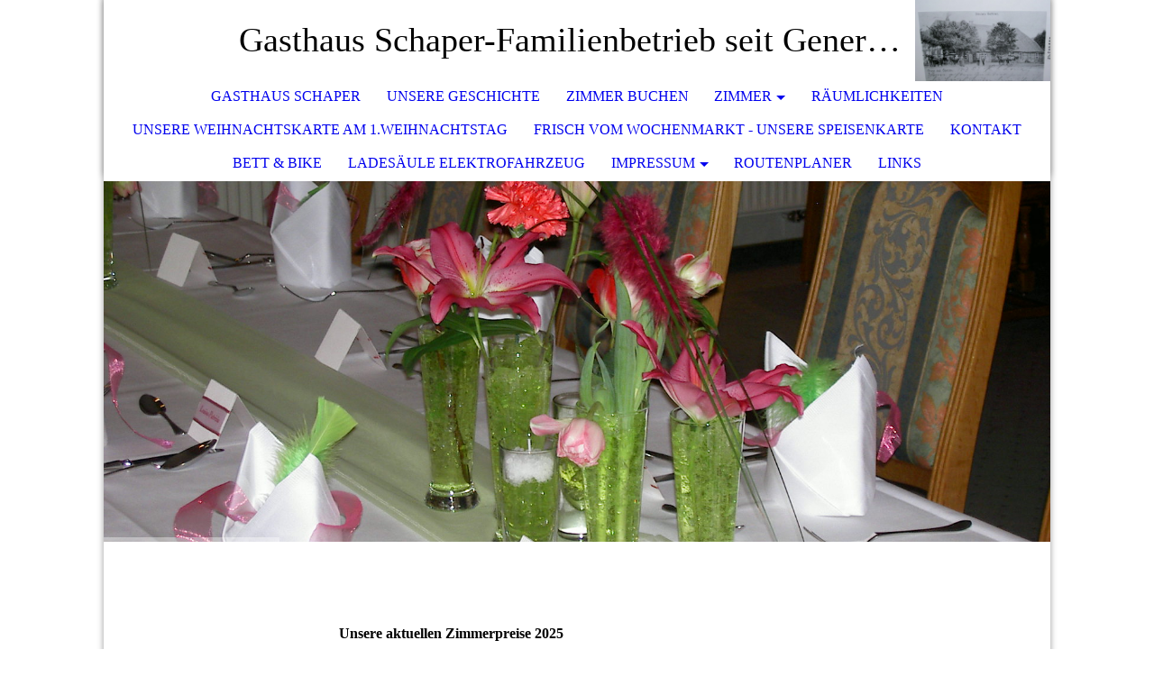

--- FILE ---
content_type: text/html; charset=utf-8
request_url: https://gasthaus-schaper.com/Zimmer/Zimmerpreise
body_size: 53507
content:
<!DOCTYPE html><html lang="de"><head><meta http-equiv="Content-Type" content="text/html; charset=UTF-8"><title>Gasthaus Schaper - Zimmerpreise</title><meta name="description" content="Familienbetrieb seit Generation"><meta name="keywords" content="Hotel Gasthaus Restaurant Gutbürgerliche Küche Gifhorn"><link href="https://gasthaus-schaper.com/Zimmer/Zimmerpreise" rel="canonical"><meta content="Gasthaus Schaper - Zimmerpreise" property="og:title"><meta content="website" property="og:type"><meta content="https://gasthaus-schaper.com/Zimmer/Zimmerpreise" property="og:url"><meta content="https://gasthaus-schaper.com/.cm4all/uproc.php/0/Bilder%20203.JPG" property="og:image"/><script>
              window.beng = window.beng || {};
              window.beng.env = {
                language: "en",
                country: "US",
                mode: "deploy",
                context: "page",
                pageId: "000003933376",
                skeletonId: "",
                scope: "HTO01FLQIFAM",
                isProtected: false,
                navigationText: "Zimmerpreise",
                instance: "1",
                common_prefix: "https://homepagedesigner.telekom.de",
                design_common: "https://homepagedesigner.telekom.de/beng/designs/",
                design_template: "oem/cm_dh_073",
                path_design: "https://homepagedesigner.telekom.de/beng/designs/data/oem/cm_dh_073/",
                path_res: "https://homepagedesigner.telekom.de/res/",
                path_bengres: "https://homepagedesigner.telekom.de/beng/res/",
                masterDomain: "",
                preferredDomain: "",
                preprocessHostingUri: function(uri) {
                  
                    return uri || "";
                  
                },
                hideEmptyAreas: true
              };
            </script><script xmlns="http://www.w3.org/1999/xhtml" src="https://homepagedesigner.telekom.de/cm4all-beng-proxy/beng-proxy.js">;</script><link xmlns="http://www.w3.org/1999/xhtml" rel="stylesheet" href="https://homepagedesigner.telekom.de/.cm4all/e/static/3rdparty/font-awesome/css/font-awesome.min.css"></link><link rel="stylesheet" type="text/css" href="//homepagedesigner.telekom.de/.cm4all/res/static/libcm4all-js-widget/3.89.7/css/widget-runtime.css"/>

<link rel="stylesheet" type="text/css" href="//homepagedesigner.telekom.de/.cm4all/res/static/beng-editor/5.3.130/css/deploy.css"/>

<link rel="stylesheet" type="text/css" href="//homepagedesigner.telekom.de/.cm4all/res/static/libcm4all-js-widget/3.89.7/css/slideshow-common.css"/>

<script src="//homepagedesigner.telekom.de/.cm4all/res/static/jquery-1.7/jquery.js">;</script><script src="//homepagedesigner.telekom.de/.cm4all/res/static/prototype-1.7.3/prototype.js">;</script><script src="//homepagedesigner.telekom.de/.cm4all/res/static/jslib/1.4.1/js/legacy.js">;</script><script src="//homepagedesigner.telekom.de/.cm4all/res/static/libcm4all-js-widget/3.89.7/js/widget-runtime.js">;</script>

<script src="//homepagedesigner.telekom.de/.cm4all/res/static/libcm4all-js-widget/3.89.7/js/slideshow-common.js">;</script>

<script src="//homepagedesigner.telekom.de/.cm4all/res/static/beng-editor/5.3.130/js/deploy.js">;</script>

<meta name="viewport" content="width=device-width, initial-scale=1"><link rel="stylesheet" type="text/css" href="https://homepagedesigner.telekom.de/.cm4all/designs/static/oem/cm_dh_073/1761696046.387065/css/main.css"><link rel="stylesheet" type="text/css" href="https://homepagedesigner.telekom.de/.cm4all/designs/static/oem/cm_dh_073/1761696046.387065/css/responsive.css"><link rel="stylesheet" type="text/css" href="https://homepagedesigner.telekom.de/.cm4all/designs/static/oem/cm_dh_073/1761696046.387065/css/cm-templates-global-style.css"><script type="text/javascript" language="javascript" src="https://homepagedesigner.telekom.de/.cm4all/designs/static/oem/cm_dh_073/1761696046.387065/js/fix_sidebar.js"></script><script type="text/javascript" language="javascript" src="https://homepagedesigner.telekom.de/.cm4all/designs/static/oem/cm_dh_073/1761696046.387065/js/effects.js"></script><script type="text/javascript" language="javascript" src="https://homepagedesigner.telekom.de/.cm4all/designs/static/oem/cm_dh_073/1761696046.387065/js/parallax.js"></script><script type="text/javascript" language="javascript" src="https://homepagedesigner.telekom.de/.cm4all/designs/static/oem/cm_dh_073/1761696046.387065/js/cm_template-focus-point.js"></script><script type="text/javascript" language="javascript" src="https://homepagedesigner.telekom.de/.cm4all/designs/static/oem/cm_dh_073/1761696046.387065/js/cm-templates-global-script.js"></script><!--$Id: template.xsl 1832 2012-03-01 10:37:09Z dominikh $--><link href="/.cm4all/handler.php/vars.css?v=20251112174507" type="text/css" rel="stylesheet"><style type="text/css">.cm-logo {background-image: url("/.cm4all/uproc.php/0/.PICT1745.JPG/picture-1200?_=176ce15d128");
        background-position: 50% 50%;
background-size: 100% auto;
background-repeat: no-repeat;
      }</style><script type="text/javascript">window.cmLogoWidgetId = "CMTOI_cm4all_com_widgets_Logo_11974159";
            window.cmLogoGetCommonWidget = function (){
                return new cm4all.Common.Widget({
            base    : "/Zimmer/Zimmerpreise",
            session : "",
            frame   : "",
            path    : "CMTOI_cm4all_com_widgets_Logo_11974159"
        })
            };
            window.logoConfiguration = {
                "cm-logo-x" : "50%",
        "cm-logo-y" : "50%",
        "cm-logo-v" : "2.0",
        "cm-logo-w" : "100%",
        "cm-logo-h" : "auto",
        "cm-logo-di" : "oem/cm_dh_073",
        "cm-logo-u" : "uro-service://",
        "cm-logo-k" : "%7B%22ticket%22%3A%22%22%2C%22serviceId%22%3A%220%22%2C%22locale%22%3A%22%22%2C%22path%22%3A%22%2F%22%2C%22name%22%3A%22PICT1745.JPG%22%2C%22origin%22%3A%22list%22%2C%22type%22%3A%22image%2Fjpeg%22%2C%22size%22%3A76172%2C%22width%22%3A640%2C%22height%22%3A480%2C%22duration%22%3A%22%22%2C%22rotation%22%3A%22%22%2C%22task%22%3A%22none%22%2C%22progress%22%3A%22none%22%2C%22result%22%3A%22ok%22%2C%22source%22%3A%22%22%2C%22start%22%3A%22176ce15d128%22%2C%22now%22%3A%22185e8d0a416%22%2C%22_folder%22%3Atrue%2C%22_hidden%22%3Afalse%2C%22_hash%22%3A%2225979116%22%2C%22_update%22%3A0%2C%22_media%22%3A%22image%22%2C%22_xlate%22%3A%22PICT1745.JPG%22%2C%22_extension%22%3A%22%22%2C%22_index%22%3A1%2C%22_selected%22%3Atrue%7D",
        "cm-logo-bc" : "",
        "cm-logo-ln" : "",
        "cm-logo-ln$" : "",
        "cm-logo-hi" : false
        ,
        _logoBaseUrl : "uro-service:\/\/",
        _logoPath : "%7B%22ticket%22%3A%22%22%2C%22serviceId%22%3A%220%22%2C%22locale%22%3A%22%22%2C%22path%22%3A%22%2F%22%2C%22name%22%3A%22PICT1745.JPG%22%2C%22origin%22%3A%22list%22%2C%22type%22%3A%22image%2Fjpeg%22%2C%22size%22%3A76172%2C%22width%22%3A640%2C%22height%22%3A480%2C%22duration%22%3A%22%22%2C%22rotation%22%3A%22%22%2C%22task%22%3A%22none%22%2C%22progress%22%3A%22none%22%2C%22result%22%3A%22ok%22%2C%22source%22%3A%22%22%2C%22start%22%3A%22176ce15d128%22%2C%22now%22%3A%22185e8d0a416%22%2C%22_folder%22%3Atrue%2C%22_hidden%22%3Afalse%2C%22_hash%22%3A%2225979116%22%2C%22_update%22%3A0%2C%22_media%22%3A%22image%22%2C%22_xlate%22%3A%22PICT1745.JPG%22%2C%22_extension%22%3A%22%22%2C%22_index%22%3A1%2C%22_selected%22%3Atrue%7D"
        };
          jQuery(document).ready(function() {
            var logoElement = jQuery(".cm-logo");
            logoElement.attr("role", "img");
            logoElement.attr("tabindex", "0");
            logoElement.attr("aria-label", "logo");
          });
        </script><link rel="shortcut icon" type="image/png" href="/.cm4all/sysdb/favicon/icon-32x32_18680df.png"/><link rel="shortcut icon" sizes="196x196" href="/.cm4all/sysdb/favicon/icon-196x196_18680df.png"/><link rel="apple-touch-icon" sizes="180x180" href="/.cm4all/sysdb/favicon/icon-180x180_18680df.png"/><link rel="apple-touch-icon" sizes="120x120" href="/.cm4all/sysdb/favicon/icon-120x120_18680df.png"/><link rel="apple-touch-icon" sizes="152x152" href="/.cm4all/sysdb/favicon/icon-152x152_18680df.png"/><link rel="apple-touch-icon" sizes="76x76" href="/.cm4all/sysdb/favicon/icon-76x76_18680df.png"/><meta name="msapplication-square70x70logo" content="/.cm4all/sysdb/favicon/icon-70x70_18680df.png"/><meta name="msapplication-square150x150logo" content="/.cm4all/sysdb/favicon/icon-150x150_18680df.png"/><meta name="msapplication-square310x310logo" content="/.cm4all/sysdb/favicon/icon-310x310_18680df.png"/><link rel="shortcut icon" type="image/png" href="/.cm4all/sysdb/favicon/icon-48x48_18680df.png"/><link rel="shortcut icon" type="image/png" href="/.cm4all/sysdb/favicon/icon-96x96_18680df.png"/><style id="cm_table_styles">
      /*CM1856d43a27ad56bc4bd971b6_begin*/
        #CM1856d43a27ad56bc4bd971b6_div {
          margin: 0;
          padding: 0;
          
            width: 100%;
            max-width: 100%;
          
        }
        #CM1856d43a27ad56bc4bd971b6 {
          border-spacing: 0px;
          
            width: 100%;
          
            margin: 10px 0;
          
            text-align: left;
          
            border: 1px solid ;
            width: 100%;
          
        }
        #CM1856d43a27ad56bc4bd971b6 tr.cm_table {
          
            vertical-align: top;
          
        }
        #CM1856d43a27ad56bc4bd971b6 td.cm_table {
            padding: 5px;
            
        }
        #CM1856d43a27ad56bc4bd971b6 tr.cm_table.cm_firstrow td.cm_table {
          border-top: 0;
        }
        #CM1856d43a27ad56bc4bd971b6 tr.cm_table.cm_lastrow td.cm_table {
          border-bottom: 0;
        }
        #CM1856d43a27ad56bc4bd971b6 td.cm_table.cm_firstcol {
          border-left: 0;
        }
        #CM1856d43a27ad56bc4bd971b6 td.cm_table.cm_lastcol {
          border-right: 0;
        }
      /*CM1856d43a27ad56bc4bd971b6_end*/
    </style><style id="cm_background_queries"></style><script type="application/x-cm4all-cookie-consent" data-code=""></script></head><body ondrop="return false;" class=" device-desktop cm-deploy cm-deploy-342 cm-deploy-4x"><div class="cm-background" data-cm-qa-bg="image"></div><div class="cm-background-video" data-cm-qa-bg="video"></div><div class="cm-background-effects" data-cm-qa-bg="effect"></div><div class="cm-templates-container"><nav class="navigation_wrapper nav_mob" id="cm_navigation"><div class="logo_wrapper"><div class="cm-logo"> </div></div><ul id="cm_mainnavigation"><li id="cm_navigation_pid_3933382"><a title="Gasthaus Schaper" href="/Gasthaus-Schaper" class="cm_anchor">Gasthaus Schaper</a></li><li id="cm_navigation_pid_3933381"><a title="Unsere Geschichte" href="/Unsere-Geschichte" class="cm_anchor">Unsere Geschichte</a></li><li id="cm_navigation_pid_1081410"><a title="Zimmer buchen" href="/Zimmer-buchen" class="cm_anchor">Zimmer buchen</a></li><li id="cm_navigation_pid_3933379" class="cm_current cm_has_subnavigation"><a title="Zimmer" href="/Zimmer" class="cm_anchor">Zimmer</a><ul class="cm_subnavigation" id="cm_subnavigation_pid_3933379"><li id="cm_navigation_pid_3933378"><a title="Gasthaus" href="/Zimmer/Gasthaus" class="cm_anchor">Gasthaus</a></li><li id="cm_navigation_pid_3933377"><a title="Gästehaus" href="/Zimmer/Gaestehaus" class="cm_anchor">Gästehaus</a></li><li id="cm_navigation_pid_3933376" class="cm_current"><a title="Zimmerpreise" href="/Zimmer/Zimmerpreise" class="cm_anchor">Zimmerpreise</a></li></ul></li><li id="cm_navigation_pid_3933374"><a title="Räumlichkeiten" href="/Raeumlichkeiten" class="cm_anchor">Räumlichkeiten</a></li><li id="cm_navigation_pid_1221579"><a title="Unsere Weihnachtskarte am 1.Weihnachtstag" href="/Unsere-Weihnachtskarte-am-1-Weihnachtstag" class="cm_anchor">Unsere Weihnachtskarte am 1.Weihnachtstag</a></li><li id="cm_navigation_pid_3933371"><a title="Frisch vom Wochenmarkt - unsere Speisenkarte" href="/Frisch-vom-Wochenmarkt-unsere-Speisenkarte" class="cm_anchor">Frisch vom Wochenmarkt - unsere Speisenkarte</a></li><li id="cm_navigation_pid_3933380"><a title="Kontakt" href="/Kontakt" class="cm_anchor">Kontakt</a></li><li id="cm_navigation_pid_3933375"><a title="Bett &amp; Bike" href="/Bett-Bike" class="cm_anchor">Bett &amp; Bike</a></li><li id="cm_navigation_pid_1137654"><a title="Ladesäule Elektrofahrzeug" href="/Ladesaeule-Elektrofahrzeug" class="cm_anchor">Ladesäule Elektrofahrzeug</a></li><li id="cm_navigation_pid_3933373" class="cm_has_subnavigation"><a title="Impressum" href="/Impressum" class="cm_anchor">Impressum</a><ul class="cm_subnavigation" id="cm_subnavigation_pid_3933373"><li id="cm_navigation_pid_3933372"><a title="Datenschutzerklärung" href="/Impressum/Datenschutzerklaerung" class="cm_anchor">Datenschutzerklärung</a></li></ul></li><li id="cm_navigation_pid_3933370"><a title="Routenplaner" href="/Routenplaner" class="cm_anchor">Routenplaner</a></li><li id="cm_navigation_pid_3933369"><a title="Links" href="/Links" class="cm_anchor">Links</a></li></ul></nav><div class="page_wrapper"><header class="head_wrapper cm_can_be_empty" onmouseover="javascript:jQuery('.navigation_wrapper').addClass('open_navigation');" onmouseout="javascript:jQuery('.navigation_wrapper').removeClass('open_navigation');"><div class="head_elements"><div class="toggle_navigation"><a href="javascript:void(0);" class="toggle_navigation btn" onclick="jQuery('body').toggleClass('pinned');"><i class="fa fa-th"></i> </a></div><div class="title_wrapper cm_can_be_empty"><div class="title cm_can_be_empty cm-templates-heading__title" id="title" style="visibility:visible;">Gasthaus Schaper-Familienbetrieb seit Generationen</div></div><div class="logo_wrapper nav_desk"><div class="cm_can_be_empty cm-logo" id="logo"> </div></div></div><nav class="navigation_wrapper nav_desk" id="cm_navigation"><ul id="cm_mainnavigation"><li id="cm_navigation_pid_3933382"><a title="Gasthaus Schaper" href="/Gasthaus-Schaper" class="cm_anchor">Gasthaus Schaper</a></li><li id="cm_navigation_pid_3933381"><a title="Unsere Geschichte" href="/Unsere-Geschichte" class="cm_anchor">Unsere Geschichte</a></li><li id="cm_navigation_pid_1081410"><a title="Zimmer buchen" href="/Zimmer-buchen" class="cm_anchor">Zimmer buchen</a></li><li id="cm_navigation_pid_3933379" class="cm_current cm_has_subnavigation"><a title="Zimmer" href="/Zimmer" class="cm_anchor">Zimmer</a><ul class="cm_subnavigation" id="cm_subnavigation_pid_3933379"><li id="cm_navigation_pid_3933378"><a title="Gasthaus" href="/Zimmer/Gasthaus" class="cm_anchor">Gasthaus</a></li><li id="cm_navigation_pid_3933377"><a title="Gästehaus" href="/Zimmer/Gaestehaus" class="cm_anchor">Gästehaus</a></li><li id="cm_navigation_pid_3933376" class="cm_current"><a title="Zimmerpreise" href="/Zimmer/Zimmerpreise" class="cm_anchor">Zimmerpreise</a></li></ul></li><li id="cm_navigation_pid_3933374"><a title="Räumlichkeiten" href="/Raeumlichkeiten" class="cm_anchor">Räumlichkeiten</a></li><li id="cm_navigation_pid_1221579"><a title="Unsere Weihnachtskarte am 1.Weihnachtstag" href="/Unsere-Weihnachtskarte-am-1-Weihnachtstag" class="cm_anchor">Unsere Weihnachtskarte am 1.Weihnachtstag</a></li><li id="cm_navigation_pid_3933371"><a title="Frisch vom Wochenmarkt - unsere Speisenkarte" href="/Frisch-vom-Wochenmarkt-unsere-Speisenkarte" class="cm_anchor">Frisch vom Wochenmarkt - unsere Speisenkarte</a></li><li id="cm_navigation_pid_3933380"><a title="Kontakt" href="/Kontakt" class="cm_anchor">Kontakt</a></li><li id="cm_navigation_pid_3933375"><a title="Bett &amp; Bike" href="/Bett-Bike" class="cm_anchor">Bett &amp; Bike</a></li><li id="cm_navigation_pid_1137654"><a title="Ladesäule Elektrofahrzeug" href="/Ladesaeule-Elektrofahrzeug" class="cm_anchor">Ladesäule Elektrofahrzeug</a></li><li id="cm_navigation_pid_3933373" class="cm_has_subnavigation"><a title="Impressum" href="/Impressum" class="cm_anchor">Impressum</a><ul class="cm_subnavigation" id="cm_subnavigation_pid_3933373"><li id="cm_navigation_pid_3933372"><a title="Datenschutzerklärung" href="/Impressum/Datenschutzerklaerung" class="cm_anchor">Datenschutzerklärung</a></li></ul></li><li id="cm_navigation_pid_3933370"><a title="Routenplaner" href="/Routenplaner" class="cm_anchor">Routenplaner</a></li><li id="cm_navigation_pid_3933369"><a title="Links" href="/Links" class="cm_anchor">Links</a></li></ul></nav></header><div class="spacer"></div><div class="cm-kv-0 cm-template-keyvisual__media cm_can_be_empty" id="keyvisual" data-parallax="scroll" data-image-src="" data-speed="0.2"></div><div class="main_wrapper cm-template-content"><div class="subtitle_wrapper"><div class="subtitle cm_can_be_empty cm-templates-heading__subtitle" id="subtitle" style="visibility:visible;"><span style="font-size: 24px;"> </span></div></div><main class="content_main_dho cm-template-content__main cm-templates-text" data-cm-hintable="yes"><h1 style="text-align: center;">Unsere aktuellen Zimmerpreise 2025</h1><p> </p><div id="CM1856cf8f4629f7b0e7e3e3248_div"><span style="font-size: 16px; font-family: Arial, Helvetica, sans-serif;">    <br></span><div style="text-align: center;"><br></div></div><div id="CM1856d43a27ad56bc4bd971b6_div" style="overflow-x:auto;"><table id="CM1856d43a27ad56bc4bd971b6" class="cm_table"><tbody class="cm_table"><tr class="cm_table cm_firstrow"><td style="text-align: center;" class="cm_table cm_firstcol"><p><span style="font-family: Geneva, sans-serif;">Einzelzimmer Gasthaus</span><br></p></td><td style="text-align: center;" class="cm_table"><p>Preis pro Nacht/Zimmer<br></p></td><td style="text-align: center;" class="cm_table cm_lastcol"><p>70 €<br></p></td></tr><tr class="cm_table"><td style="text-align: center;" class="cm_table cm_firstcol"><p>Doppelzimmer Gasthaus<br></p></td><td style="text-align: center;" class="cm_table"><p>Preis pro Nacht/Zimmer<br></p></td><td style="text-align: center;" class="cm_table cm_lastcol"><p>110 €<br></p></td></tr><tr class="cm_table"><td style="text-align: center;" class="cm_table cm_firstcol"><p>Einzelzimmer Gästehaus Standard<br></p></td><td style="text-align: center;" class="cm_table"><p>Preis pro Nacht/Zimmer<br></p></td><td style="text-align: center;" class="cm_table cm_lastcol"><p>70 €<br></p></td></tr><tr class="cm_table"><td style="text-align: center;" class="cm_table cm_firstcol"><p>Doppelzimmer Gästehaus Standard<br></p></td><td style="text-align: center;" class="cm_table"><p>Preis pro Nacht/Zimmer<br></p></td><td style="text-align: center;" class="cm_table cm_lastcol"><p>110 €<br></p></td></tr><tr class="cm_table"><td style="text-align: center;" class="cm_table cm_firstcol"><p>Einzelzimmer Gästehaus Komfort<br></p></td><td style="text-align: center;" class="cm_table"><p>Preis pro Nacht/Zimmer<br></p></td><td style="text-align: center;" class="cm_table cm_lastcol"><p>75 €<br></p></td></tr><tr class="cm_table"><td style="text-align: center;" class="cm_table cm_firstcol"><p>Doppelzimmer Gästehaus Komfort<br></p></td><td style="text-align: center;" class="cm_table"><p>Preis pro Nacht/Zimmer<br></p></td><td style="text-align: center;" class="cm_table cm_lastcol"><p>120 €<br></p></td></tr><tr class="cm_table cm_lastrow"><td style="text-align: center;" class="cm_table cm_firstcol"><p>Zustellbett in allen Kategorien<br></p></td><td style="text-align: center;" class="cm_table"><p>Preis pro Nacht<br></p></td><td style="text-align: center;" class="cm_table cm_lastcol"><p>30 €<br></p></td></tr></tbody></table></div><p style="text-align: center;"><br></p><p style="text-align: center;"><br></p><p style="text-align: center;"><br></p><p style="text-align: center;"><span style="font-family: Georgia; font-size: large;">Alle Preise verstehen sich inklusive Frühstück.</span></p><p style="text-align: center;"><span style="font-family: Georgia; font-size: large;">Gerne unterbreiten wir Ihnen ein persönliches Angebot.</span></p><p style="text-align: center;"><span style="font-family: Georgia; font-size: large;">Senden Sie uns eine email an</span></p><p style="text-align: center;"><span style="font-family: Georgia; font-size: large;"><a href="/Zimmer/Zimmerpreise" class="cm_anchor">info@gasthaus-schaper.com </a><br></span> </p><div class="clearFloating" style="clear:both;height: 0px; width: auto;"></div><div id="widgetcontainer_TKOMSI_com_cm4all_wdn_OpeningHours_25996735" class="
				    cm_widget_block
					cm_widget com_cm4all_wdn_OpeningHours cm_widget_block_center" style="width:100%; max-width:100%; "><c:widget xmlns:c="http://cm4all.com/ng/widget" id="TKOMSI_com_cm4all_wdn_OpeningHours_25996735" type=""><view name=""></view><header name="x-widgetmode" value="deploy"></header><header name="x-widgetdevice" value=""></header><header name="x-widgethref" value="/Zimmer/Zimmerpreise"></header><header name="x-widgetcontainer" value="content"></header></c:widget></div><div id="cm_bottom_clearer" style="clear: both;" contenteditable="false"></div></main><div class="sidebar_wrapper cm_can_be_empty"><aside class="sidebar cm_can_be_empty" id="widgetbar_site_1" data-cm-hintable="yes"><p style="text-align: center;"> <span style="font-size: 24px; font-family: Arial, Helvetica, sans-serif;"> </span>  </p><div id="widgetcontainer_TKOMSI_cm4all_com_widgets_WeSpeak_25589275" class="
				    cm_widget_block
					cm_widget cm4all_com_widgets_WeSpeak cm_widget_block_center" style="width:100%; max-width:100%; "><div class="cm_widget_anchor"><a name="TKOMSI_cm4all_com_widgets_WeSpeak_25589275" id="widgetanchor_TKOMSI_cm4all_com_widgets_WeSpeak_25589275"><!--cm4all.com.widgets.WeSpeak--></a></div><div style="width:100%;"><script type="text/javascript">                        
            (function(){
				var flagCount = 2;
				Common.createCssRule(
					".we-speak-widget-container div", 
					{
						"float": "left", 
						"margin": "5px",
						"min-width": "10%"
					}
				);
				Common.createCssRule(
					".cm_widget.cm-pixel-small .we-speak-widget-container div", 
					{
		                "width": Math.floor(100 / Math.min(3, flagCount)) + "%", 
						"text-align": "center", 
						"margin": "3px 0"
					}			
		        );          
				Common.createCssRule(
					".cm_widget.cm-pixel-small .we-speak-widget-container img",
					{
						"max-width": "90%",                               
		            }
				);				
				Common.createCssRule(				
					".cm_widget.cm-pixel-medium .we-speak-widget-container div",
					{
						"margin": "3px"
					}
				);					                
            })();                                    
        </script><h3><span>Wir sprechen die folgenden Sprachen:</span></h3><div class="we-speak-widget-container"><div><img src="https://homepagedesigner.telekom.de/.cm4all/widgetres.php/cm4all.com.widgets.WeSpeak/flagge__DE.png" border="0" style="width:40px" title="" /></div><div><img src="https://homepagedesigner.telekom.de/.cm4all/widgetres.php/cm4all.com.widgets.WeSpeak/flagge__GB.png" border="0" style="width:40px" title="" /></div></div><div style="clear:both;"></div></div></div><p style="text-align: center;"> </p><div id="widgetcontainer_CMTOI_cm4all_com_widgets_FeedToi_20019688" class="
				    cm_widget_block
					cm_widget cm4all_com_widgets_FeedToi cm_widget_block_center" style="width:100%; max-width:100%; "><div class="cm_widget_anchor"><a name="CMTOI_cm4all_com_widgets_FeedToi_20019688" id="widgetanchor_CMTOI_cm4all_com_widgets_FeedToi_20019688"><!--cm4all.com.widgets.FeedToi--></a></div><div ><script type="text/javascript">var localUri = "https://homepagedesigner.telekom.de/.cm4all/widgetres.php/cm4all.com.widgets.FeedToi/";
				/* <![CDATA[ */
				window["cw_CMTOI_cm4all_com_widgets_FeedToi_20019688"] = new cm4all.Common.Widget({
	       classId : "com.cm4all.widgets.feed.FeedWidget",
		    base    : "/Zimmer/Zimmerpreise",
		    session : "",
		    frame   : "",
		    path    : "CMTOI_cm4all_com_widgets_FeedToi_20019688"
		});
				window["st_CMTOI_cm4all_com_widgets_FeedToi_20019688"]
				= {
				    swffunctions: []
				};
		window["cw_CMTOI_cm4all_com_widgets_FeedToi_20019688"].loadWidgetRuntime(
		    function() {
		        jQuery(document).ready(function() {
		            var swff = window["st_CMTOI_cm4all_com_widgets_FeedToi_20019688"]["swffunctions"];
		            for( var i = 0; i < swff.length ; i++ ){
		                swff[i].call();
		            }
		        });
		    },
		    cm4all.Common.requireLibrary(localUri + "swfobject.js")
		);
                
                if(typeof handleVideoPlayer != "function"){
                    function handleVideoPlayer() {}
                }
				/* ]]> */
				</script><div class="cm_feed" id="ICMTOI_cm4all_com_widgets_FeedToi_200196881764049228315"><div class="cm_feed_channel_info"><h1 class="cm_feed_title" style="">wetter | t-online</h1></div><div class="cm_feed_item cm_feed_item_zebra1" id="1010148161764049228315"><h2 class="cm_feed_item_title"><a style="" href="https://nuernberg.t-online.de/region/nuernberg/id_101014816/wetter-in-nuernberg-dwd-warnt-vor-glaette-und-frost-heute-nacht.html" target="ICMTOI_cm4all_com_widgets_FeedToi_200196881764049228315">Wetter in Nürnberg: DWD warnt vor Glätte und Frost heute Nacht</a></h2><div style="clear:both" ></div><div style="clear:both" ></div></div><div class="cm_feed_item cm_feed_item_zebra0" id="1010135121764049228315"><h2 class="cm_feed_item_title"><a style="" href="https://muenchen.t-online.de/region/muenchen/id_101013512/wetter-muenchen-glaette-und-frost-dwd-warnt-vor-extremer-wetterlage.html" target="ICMTOI_cm4all_com_widgets_FeedToi_200196881764049228315">Wetter München: Glätte und Frost – DWD warnt vor extremer Wetterlage</a></h2><div style="clear:both" ></div><div style="clear:both" ></div></div></div></div></div><p> </p><div id="widgetcontainer_TKOMSI_cm4all_com_widgets_SitemapSites_26048280" class="
				    cm_widget_block
					cm_widget cm4all_com_widgets_SitemapSites cm_widget_block_center" style="width:100%; max-width:100%; "><div class="cm_widget_anchor"><a name="TKOMSI_cm4all_com_widgets_SitemapSites_26048280" id="widgetanchor_TKOMSI_cm4all_com_widgets_SitemapSites_26048280"><!--cm4all.com.widgets.SitemapSites--></a></div><div  style="width:100%;"><div><ul><li><a   href="/Gasthaus-Schaper" style="">Gasthaus Schaper</a></li><li><a   href="/Unsere-Geschichte" style="">Unsere Geschichte</a></li><li><a   href="/Zimmer-buchen" style="">Zimmer buchen</a></li><li><a   href="/Zimmer" style="">Zimmer</a><ul><li><a   href="/Zimmer/Gasthaus" style="">Gasthaus</a></li><li><a   href="/Zimmer/Gaestehaus" style="">Gästehaus</a></li><li><a   href="/Zimmer/Zimmerpreise" style="">Zimmerpreise</a></li></ul></li><li><a   href="/Raeumlichkeiten" style="">Räumlichkeiten</a></li><li><a   href="/Unsere-Weihnachtskarte-am-1-Weihnachtstag" style="">Unsere Weihnachtskarte am 1.Weihnachtstag</a></li><li><a   href="/Frisch-vom-Wochenmarkt-unsere-Speisenkarte" style="">Frisch vom Wochenmarkt - unsere Speisenkarte</a></li><li><a   href="/Kontakt" style="">Kontakt</a></li><li><a   href="/Bett-Bike" style="">Bett &amp; Bike</a></li><li><a   href="/Ladesaeule-Elektrofahrzeug" style="">Ladesäule Elektrofahrzeug</a></li><li><a   href="/Impressum" style="">Impressum</a><ul><li><a   href="/Impressum/Datenschutzerklaerung" style="">Datenschutzerklärung</a></li></ul></li><li><a   href="/Routenplaner" style="">Routenplaner</a></li><li><a   href="/Links" style="">Links</a></li></ul></div></div></div><p> </p><p><br></p><p> </p><p> </p><p> </p><p> </p><p> </p><p> </p><p> </p><p> </p><p> </p><p> </p><p> </p><p> </p><p> </p><p> </p><p> </p><p> </p><p> </p><p> </p></aside><aside class="sidebar cm_can_be_empty" id="widgetbar_page_1" data-cm-hintable="yes"><p> </p></aside><aside class="sidebar cm_can_be_empty" id="widgetbar_page_2" data-cm-hintable="yes"><p> </p></aside><aside class="sidebar cm_can_be_empty" id="widgetbar_site_2" data-cm-hintable="yes"><p> </p></aside></div></div><footer class="footer_wrapper blur cm_can_be_empty" id="footer" data-cm-hintable="yes">Klicken Sie einfach in den Text, um die Fußnote zu bearbeiten. Oder fügen Sie über "Autotext" vorkonfigurierte Textbausteine, wie z.B. das aktuelle Datum ein.</footer></div><div class="scrollup"><a href="javascript:void(0);" onclick="goToByScroll('.page_wrapper');"><i class="fa fa-angle-up"></i></a></div></div><script type="text/javascript" language="javascript">
  calcheader();
    </script><div class="cm_widget_anchor"><a name="TKOMSI_cm4all_com_widgets_CookiePolicy_20374124" id="widgetanchor_TKOMSI_cm4all_com_widgets_CookiePolicy_20374124"><!--cm4all.com.widgets.CookiePolicy--></a></div><div style="display:none" class="cm-wp-container cm4all-cookie-policy-placeholder-template"><div class="cm-wp-header"><h4 class="cm-wp-header__headline">Externe Inhalte</h4><p class="cm-wp-header__text">Die an dieser Stelle vorgesehenen Inhalte können aufgrund Ihrer aktuellen <a class="cm-wp-header__link" href="#" onclick="openCookieSettings();return false;">Cookie-Einstellungen</a> nicht angezeigt werden.</p></div><div class="cm-wp-content"><div class="cm-wp-content__control"><label aria-checked="false" role="switch" tabindex="0" class="cm-wp-content-switcher"><input tabindex="-1" type="checkbox" class="cm-wp-content-switcher__checkbox" /><span class="cm-wp-content-switcher__label">Drittanbieter-Inhalte</span></label></div><p class="cm-wp-content__text">Diese Webseite bietet möglicherweise Inhalte oder Funktionalitäten an, die von Drittanbietern eigenverantwortlich zur Verfügung gestellt werden. Diese Drittanbieter können eigene Cookies setzen, z.B. um die Nutzeraktivität zu verfolgen oder ihre Angebote zu personalisieren und zu optimieren.</p></div></div><div aria-labelledby="cookieSettingsDialogTitle" role="dialog" style="position: fixed;" class="cm-cookie-container cm-hidden" id="cookieSettingsDialog"><div class="cm-cookie-header"><h4 id="cookieSettingsDialogTitle" class="cm-cookie-header__headline">Cookie-Einstellungen</h4><div autofocus="autofocus" tabindex="0" role="button" class="cm-cookie-header__close-button" title="Schließen"></div></div><div aria-describedby="cookieSettingsDialogContent" class="cm-cookie-content"><p id="cookieSettingsDialogContent" class="cm-cookie-content__text">Diese Webseite verwendet Cookies, um Besuchern ein optimales Nutzererlebnis zu bieten. Bestimmte Inhalte von Drittanbietern werden nur angezeigt, wenn die entsprechende Option aktiviert ist. Die Datenverarbeitung kann dann auch in einem Drittland erfolgen. Weitere Informationen hierzu in der Datenschutzerklärung.</p><div class="cm-cookie-content__controls"><div class="cm-cookie-controls-container"><div class="cm-cookie-controls cm-cookie-controls--essential"><div class="cm-cookie-flex-wrapper"><label aria-details="cookieSettingsEssentialDetails" aria-labelledby="cookieSettingsEssentialLabel" aria-checked="true" role="switch" tabindex="0" class="cm-cookie-switch-wrapper"><input tabindex="-1" id="cookieSettingsEssential" type="checkbox" disabled="disabled" checked="checked" /><span></span></label><div class="cm-cookie-expand-wrapper"><span id="cookieSettingsEssentialLabel">Technisch notwendige</span><div tabindex="0" aria-controls="cookieSettingsEssentialDetails" aria-expanded="false" role="button" class="cm-cookie-content-expansion-button" title="Erweitern / Zuklappen"></div></div></div><div class="cm-cookie-content-expansion-text" id="cookieSettingsEssentialDetails">Diese Cookies sind zum Betrieb der Webseite notwendig, z.B. zum Schutz vor Hackerangriffen und zur Gewährleistung eines konsistenten und der Nachfrage angepassten Erscheinungsbilds der Seite.</div></div><div class="cm-cookie-controls cm-cookie-controls--statistic"><div class="cm-cookie-flex-wrapper"><label aria-details="cookieSettingsStatisticsDetails" aria-labelledby="cookieSettingsStatisticsLabel" aria-checked="false" role="switch" tabindex="0" class="cm-cookie-switch-wrapper"><input tabindex="-1" id="cookieSettingsStatistics" type="checkbox" /><span></span></label><div class="cm-cookie-expand-wrapper"><span id="cookieSettingsStatisticsLabel">Analytische</span><div tabindex="0" aria-controls="cookieSettingsStatisticsDetails" aria-expanded="false" role="button" class="cm-cookie-content-expansion-button" title="Erweitern / Zuklappen"></div></div></div><div class="cm-cookie-content-expansion-text" id="cookieSettingsStatisticsDetails">Diese Cookies werden verwendet, um das Nutzererlebnis weiter zu optimieren. Hierunter fallen auch Statistiken, die dem Webseitenbetreiber von Drittanbietern zur Verfügung gestellt werden, sowie die Ausspielung von personalisierter Werbung durch die Nachverfolgung der Nutzeraktivität über verschiedene Webseiten.</div></div><div class="cm-cookie-controls cm-cookie-controls--third-party"><div class="cm-cookie-flex-wrapper"><label aria-details="cookieSettingsThirdpartyDetails" aria-labelledby="cookieSettingsThirdpartyLabel" aria-checked="false" role="switch" tabindex="0" class="cm-cookie-switch-wrapper"><input tabindex="-1" id="cookieSettingsThirdparty" type="checkbox" /><span></span></label><div class="cm-cookie-expand-wrapper"><span id="cookieSettingsThirdpartyLabel">Drittanbieter-Inhalte</span><div tabindex="0" aria-controls="cookieSettingsThirdpartyDetails" aria-expanded="false" role="button" class="cm-cookie-content-expansion-button" title="Erweitern / Zuklappen"></div></div></div><div class="cm-cookie-content-expansion-text" id="cookieSettingsThirdpartyDetails">Diese Webseite bietet möglicherweise Inhalte oder Funktionalitäten an, die von Drittanbietern eigenverantwortlich zur Verfügung gestellt werden. Diese Drittanbieter können eigene Cookies setzen, z.B. um die Nutzeraktivität zu verfolgen oder ihre Angebote zu personalisieren und zu optimieren.</div></div></div><div class="cm-cookie-content-button"><div tabindex="0" role="button" onclick="rejectAllCookieTypes(); setTimeout(saveCookieSettings, 400);" class="cm-cookie-button cm-cookie-content-button--reject-all"><span>Ablehnen</span></div><div tabindex="0" role="button" onclick="selectAllCookieTypes(); setTimeout(saveCookieSettings, 400);" class="cm-cookie-button cm-cookie-content-button--accept-all"><span>Alle akzeptieren</span></div><div tabindex="0" role="button" onclick="saveCookieSettings();" class="cm-cookie-button cm-cookie-content-button--save"><span>Speichern</span></div></div></div></div><div class="cm-cookie-footer"><a rel="noreferrer noopener nofollow" target="_blank" href="https://homepagedesigner.telekom.de/.cm4all/s/cookiepolicy?rid=1000003&amp;lc=de_DE" class="cm-cookie-footer__link">Mehr Informationen</a></div></div><script type="text/javascript">
      Common.loadCss("/.cm4all/widgetres.php/cm4all.com.widgets.CookiePolicy/show.css?v=3.3.29");
    </script><script data-tracking="true" data-cookie-settings-enabled="true" src="https://homepagedesigner.telekom.de/.cm4all/widgetres.php/cm4all.com.widgets.CookiePolicy/show.js?v=3.3.29" defer="defer" id="cookieSettingsScript"></script><noscript ><div style="position:absolute;bottom:0;" id="statdiv"><img alt="" height="1" width="1" src="https://homepagedesigner.telekom.de/.cm4all/_pixel.img?site=1632027-NprMKoyD&amp;page=pid_3933376&amp;path=%2FZimmer%2FZimmerpreise&amp;nt=Zimmerpreise"/></div></noscript><script  type="text/javascript">//<![CDATA[
            document.body.insertAdjacentHTML('beforeend', '<div style="position:absolute;bottom:0;" id="statdiv"><img alt="" height="1" width="1" src="https://homepagedesigner.telekom.de/.cm4all/_pixel.img?site=1632027-NprMKoyD&amp;page=pid_3933376&amp;path=%2FZimmer%2FZimmerpreise&amp;nt=Zimmerpreise&amp;domain='+escape(document.location.hostname)+'&amp;ref='+escape(document.referrer)+'"/></div>');
        //]]></script><div style="display: none;" id="keyvisualWidgetVideosContainer"></div><style type="text/css">.cm-kv-0-1 {
background-position: center;
background-repeat: no-repeat;
}
.cm-kv-0-2 {
background-position: center;
background-repeat: no-repeat;
}
.cm-kv-0-3 {
background-position: center;
background-repeat: no-repeat;
}
.cm-kv-0-4 {
background-position: center;
background-repeat: no-repeat;
}
.cm-kv-0-5 {
background-position: center;
background-repeat: no-repeat;
}
.cm-kv-0-6 {
background-position: center;
background-repeat: no-repeat;
}
.cm-kv-0-7 {
background-position: center;
background-repeat: no-repeat;
}
            @media(min-width: 100px), (min-resolution: 72dpi), (-webkit-min-device-pixel-ratio: 1) {.cm-kv-0-1{background-image:url("/.cm4all/uproc.php/0/.PICT2526.JPG/picture-200?_=176ce19fc77");}}@media(min-width: 100px), (min-resolution: 144dpi), (-webkit-min-device-pixel-ratio: 2) {.cm-kv-0-1{background-image:url("/.cm4all/uproc.php/0/.PICT2526.JPG/picture-400?_=176ce19fc77");}}@media(min-width: 200px), (min-resolution: 72dpi), (-webkit-min-device-pixel-ratio: 1) {.cm-kv-0-1{background-image:url("/.cm4all/uproc.php/0/.PICT2526.JPG/picture-400?_=176ce19fc77");}}@media(min-width: 200px), (min-resolution: 144dpi), (-webkit-min-device-pixel-ratio: 2) {.cm-kv-0-1{background-image:url("/.cm4all/uproc.php/0/.PICT2526.JPG/picture-800?_=176ce19fc77");}}@media(min-width: 400px), (min-resolution: 72dpi), (-webkit-min-device-pixel-ratio: 1) {.cm-kv-0-1{background-image:url("/.cm4all/uproc.php/0/.PICT2526.JPG/picture-800?_=176ce19fc77");}}@media(min-width: 400px), (min-resolution: 144dpi), (-webkit-min-device-pixel-ratio: 2) {.cm-kv-0-1{background-image:url("/.cm4all/uproc.php/0/.PICT2526.JPG/picture-1200?_=176ce19fc77");}}@media(min-width: 600px), (min-resolution: 72dpi), (-webkit-min-device-pixel-ratio: 1) {.cm-kv-0-1{background-image:url("/.cm4all/uproc.php/0/.PICT2526.JPG/picture-1200?_=176ce19fc77");}}@media(min-width: 600px), (min-resolution: 144dpi), (-webkit-min-device-pixel-ratio: 2) {.cm-kv-0-1{background-image:url("/.cm4all/uproc.php/0/.PICT2526.JPG/picture-1600?_=176ce19fc77");}}@media(min-width: 800px), (min-resolution: 72dpi), (-webkit-min-device-pixel-ratio: 1) {.cm-kv-0-1{background-image:url("/.cm4all/uproc.php/0/.PICT2526.JPG/picture-1600?_=176ce19fc77");}}@media(min-width: 800px), (min-resolution: 144dpi), (-webkit-min-device-pixel-ratio: 2) {.cm-kv-0-1{background-image:url("/.cm4all/uproc.php/0/.PICT2526.JPG/picture-2600?_=176ce19fc77");}}
            @media(min-width: 100px), (min-resolution: 72dpi), (-webkit-min-device-pixel-ratio: 1) {.cm-kv-0-2{background-image:url("/.cm4all/uproc.php/0/.PICT2020.JPG/picture-200?_=176ce1f7f5e");}}@media(min-width: 100px), (min-resolution: 144dpi), (-webkit-min-device-pixel-ratio: 2) {.cm-kv-0-2{background-image:url("/.cm4all/uproc.php/0/.PICT2020.JPG/picture-400?_=176ce1f7f5e");}}@media(min-width: 200px), (min-resolution: 72dpi), (-webkit-min-device-pixel-ratio: 1) {.cm-kv-0-2{background-image:url("/.cm4all/uproc.php/0/.PICT2020.JPG/picture-400?_=176ce1f7f5e");}}@media(min-width: 200px), (min-resolution: 144dpi), (-webkit-min-device-pixel-ratio: 2) {.cm-kv-0-2{background-image:url("/.cm4all/uproc.php/0/.PICT2020.JPG/picture-800?_=176ce1f7f5e");}}@media(min-width: 400px), (min-resolution: 72dpi), (-webkit-min-device-pixel-ratio: 1) {.cm-kv-0-2{background-image:url("/.cm4all/uproc.php/0/.PICT2020.JPG/picture-800?_=176ce1f7f5e");}}@media(min-width: 400px), (min-resolution: 144dpi), (-webkit-min-device-pixel-ratio: 2) {.cm-kv-0-2{background-image:url("/.cm4all/uproc.php/0/.PICT2020.JPG/picture-1200?_=176ce1f7f5e");}}@media(min-width: 600px), (min-resolution: 72dpi), (-webkit-min-device-pixel-ratio: 1) {.cm-kv-0-2{background-image:url("/.cm4all/uproc.php/0/.PICT2020.JPG/picture-1200?_=176ce1f7f5e");}}@media(min-width: 600px), (min-resolution: 144dpi), (-webkit-min-device-pixel-ratio: 2) {.cm-kv-0-2{background-image:url("/.cm4all/uproc.php/0/.PICT2020.JPG/picture-1600?_=176ce1f7f5e");}}@media(min-width: 800px), (min-resolution: 72dpi), (-webkit-min-device-pixel-ratio: 1) {.cm-kv-0-2{background-image:url("/.cm4all/uproc.php/0/.PICT2020.JPG/picture-1600?_=176ce1f7f5e");}}@media(min-width: 800px), (min-resolution: 144dpi), (-webkit-min-device-pixel-ratio: 2) {.cm-kv-0-2{background-image:url("/.cm4all/uproc.php/0/.PICT2020.JPG/picture-2600?_=176ce1f7f5e");}}
            @media(min-width: 100px), (min-resolution: 72dpi), (-webkit-min-device-pixel-ratio: 1) {.cm-kv-0-3{background-image:url("/.cm4all/uproc.php/0/.PICT2524_1.JPG/picture-200?_=16d15e18420");}}@media(min-width: 100px), (min-resolution: 144dpi), (-webkit-min-device-pixel-ratio: 2) {.cm-kv-0-3{background-image:url("/.cm4all/uproc.php/0/.PICT2524_1.JPG/picture-400?_=16d15e18420");}}@media(min-width: 200px), (min-resolution: 72dpi), (-webkit-min-device-pixel-ratio: 1) {.cm-kv-0-3{background-image:url("/.cm4all/uproc.php/0/.PICT2524_1.JPG/picture-400?_=16d15e18420");}}@media(min-width: 200px), (min-resolution: 144dpi), (-webkit-min-device-pixel-ratio: 2) {.cm-kv-0-3{background-image:url("/.cm4all/uproc.php/0/.PICT2524_1.JPG/picture-800?_=16d15e18420");}}@media(min-width: 400px), (min-resolution: 72dpi), (-webkit-min-device-pixel-ratio: 1) {.cm-kv-0-3{background-image:url("/.cm4all/uproc.php/0/.PICT2524_1.JPG/picture-800?_=16d15e18420");}}@media(min-width: 400px), (min-resolution: 144dpi), (-webkit-min-device-pixel-ratio: 2) {.cm-kv-0-3{background-image:url("/.cm4all/uproc.php/0/.PICT2524_1.JPG/picture-1200?_=16d15e18420");}}@media(min-width: 600px), (min-resolution: 72dpi), (-webkit-min-device-pixel-ratio: 1) {.cm-kv-0-3{background-image:url("/.cm4all/uproc.php/0/.PICT2524_1.JPG/picture-1200?_=16d15e18420");}}@media(min-width: 600px), (min-resolution: 144dpi), (-webkit-min-device-pixel-ratio: 2) {.cm-kv-0-3{background-image:url("/.cm4all/uproc.php/0/.PICT2524_1.JPG/picture-1600?_=16d15e18420");}}@media(min-width: 800px), (min-resolution: 72dpi), (-webkit-min-device-pixel-ratio: 1) {.cm-kv-0-3{background-image:url("/.cm4all/uproc.php/0/.PICT2524_1.JPG/picture-1600?_=16d15e18420");}}@media(min-width: 800px), (min-resolution: 144dpi), (-webkit-min-device-pixel-ratio: 2) {.cm-kv-0-3{background-image:url("/.cm4all/uproc.php/0/.PICT2524_1.JPG/picture-2600?_=16d15e18420");}}
            @media(min-width: 100px), (min-resolution: 72dpi), (-webkit-min-device-pixel-ratio: 1) {.cm-kv-0-4{background-image:url("/.cm4all/uproc.php/0/.DSC00630_1.JPG/picture-200?_=18d3b112d70");}}@media(min-width: 100px), (min-resolution: 144dpi), (-webkit-min-device-pixel-ratio: 2) {.cm-kv-0-4{background-image:url("/.cm4all/uproc.php/0/.DSC00630_1.JPG/picture-400?_=18d3b112d70");}}@media(min-width: 200px), (min-resolution: 72dpi), (-webkit-min-device-pixel-ratio: 1) {.cm-kv-0-4{background-image:url("/.cm4all/uproc.php/0/.DSC00630_1.JPG/picture-400?_=18d3b112d70");}}@media(min-width: 200px), (min-resolution: 144dpi), (-webkit-min-device-pixel-ratio: 2) {.cm-kv-0-4{background-image:url("/.cm4all/uproc.php/0/.DSC00630_1.JPG/picture-800?_=18d3b112d70");}}@media(min-width: 400px), (min-resolution: 72dpi), (-webkit-min-device-pixel-ratio: 1) {.cm-kv-0-4{background-image:url("/.cm4all/uproc.php/0/.DSC00630_1.JPG/picture-800?_=18d3b112d70");}}@media(min-width: 400px), (min-resolution: 144dpi), (-webkit-min-device-pixel-ratio: 2) {.cm-kv-0-4{background-image:url("/.cm4all/uproc.php/0/.DSC00630_1.JPG/picture-1200?_=18d3b112d70");}}@media(min-width: 600px), (min-resolution: 72dpi), (-webkit-min-device-pixel-ratio: 1) {.cm-kv-0-4{background-image:url("/.cm4all/uproc.php/0/.DSC00630_1.JPG/picture-1200?_=18d3b112d70");}}@media(min-width: 600px), (min-resolution: 144dpi), (-webkit-min-device-pixel-ratio: 2) {.cm-kv-0-4{background-image:url("/.cm4all/uproc.php/0/.DSC00630_1.JPG/picture-1600?_=18d3b112d70");}}@media(min-width: 800px), (min-resolution: 72dpi), (-webkit-min-device-pixel-ratio: 1) {.cm-kv-0-4{background-image:url("/.cm4all/uproc.php/0/.DSC00630_1.JPG/picture-1600?_=18d3b112d70");}}@media(min-width: 800px), (min-resolution: 144dpi), (-webkit-min-device-pixel-ratio: 2) {.cm-kv-0-4{background-image:url("/.cm4all/uproc.php/0/.DSC00630_1.JPG/picture-2600?_=18d3b112d70");}}
            @media(min-width: 100px), (min-resolution: 72dpi), (-webkit-min-device-pixel-ratio: 1) {.cm-kv-0-5{background-image:url("/.cm4all/uproc.php/0/.PICT2453.JPG/picture-200?_=178a83c81e8");}}@media(min-width: 100px), (min-resolution: 144dpi), (-webkit-min-device-pixel-ratio: 2) {.cm-kv-0-5{background-image:url("/.cm4all/uproc.php/0/.PICT2453.JPG/picture-400?_=178a83c81e8");}}@media(min-width: 200px), (min-resolution: 72dpi), (-webkit-min-device-pixel-ratio: 1) {.cm-kv-0-5{background-image:url("/.cm4all/uproc.php/0/.PICT2453.JPG/picture-400?_=178a83c81e8");}}@media(min-width: 200px), (min-resolution: 144dpi), (-webkit-min-device-pixel-ratio: 2) {.cm-kv-0-5{background-image:url("/.cm4all/uproc.php/0/.PICT2453.JPG/picture-800?_=178a83c81e8");}}@media(min-width: 400px), (min-resolution: 72dpi), (-webkit-min-device-pixel-ratio: 1) {.cm-kv-0-5{background-image:url("/.cm4all/uproc.php/0/.PICT2453.JPG/picture-800?_=178a83c81e8");}}@media(min-width: 400px), (min-resolution: 144dpi), (-webkit-min-device-pixel-ratio: 2) {.cm-kv-0-5{background-image:url("/.cm4all/uproc.php/0/.PICT2453.JPG/picture-1200?_=178a83c81e8");}}@media(min-width: 600px), (min-resolution: 72dpi), (-webkit-min-device-pixel-ratio: 1) {.cm-kv-0-5{background-image:url("/.cm4all/uproc.php/0/.PICT2453.JPG/picture-1200?_=178a83c81e8");}}@media(min-width: 600px), (min-resolution: 144dpi), (-webkit-min-device-pixel-ratio: 2) {.cm-kv-0-5{background-image:url("/.cm4all/uproc.php/0/.PICT2453.JPG/picture-1600?_=178a83c81e8");}}@media(min-width: 800px), (min-resolution: 72dpi), (-webkit-min-device-pixel-ratio: 1) {.cm-kv-0-5{background-image:url("/.cm4all/uproc.php/0/.PICT2453.JPG/picture-1600?_=178a83c81e8");}}@media(min-width: 800px), (min-resolution: 144dpi), (-webkit-min-device-pixel-ratio: 2) {.cm-kv-0-5{background-image:url("/.cm4all/uproc.php/0/.PICT2453.JPG/picture-2600?_=178a83c81e8");}}
            @media(min-width: 100px), (min-resolution: 72dpi), (-webkit-min-device-pixel-ratio: 1) {.cm-kv-0-6{background-image:url("/.cm4all/uproc.php/0/.DSC00108.JPG/picture-200?_=18ee131ad28");}}@media(min-width: 100px), (min-resolution: 144dpi), (-webkit-min-device-pixel-ratio: 2) {.cm-kv-0-6{background-image:url("/.cm4all/uproc.php/0/.DSC00108.JPG/picture-400?_=18ee131ad28");}}@media(min-width: 200px), (min-resolution: 72dpi), (-webkit-min-device-pixel-ratio: 1) {.cm-kv-0-6{background-image:url("/.cm4all/uproc.php/0/.DSC00108.JPG/picture-400?_=18ee131ad28");}}@media(min-width: 200px), (min-resolution: 144dpi), (-webkit-min-device-pixel-ratio: 2) {.cm-kv-0-6{background-image:url("/.cm4all/uproc.php/0/.DSC00108.JPG/picture-800?_=18ee131ad28");}}@media(min-width: 400px), (min-resolution: 72dpi), (-webkit-min-device-pixel-ratio: 1) {.cm-kv-0-6{background-image:url("/.cm4all/uproc.php/0/.DSC00108.JPG/picture-800?_=18ee131ad28");}}@media(min-width: 400px), (min-resolution: 144dpi), (-webkit-min-device-pixel-ratio: 2) {.cm-kv-0-6{background-image:url("/.cm4all/uproc.php/0/.DSC00108.JPG/picture-1200?_=18ee131ad28");}}@media(min-width: 600px), (min-resolution: 72dpi), (-webkit-min-device-pixel-ratio: 1) {.cm-kv-0-6{background-image:url("/.cm4all/uproc.php/0/.DSC00108.JPG/picture-1200?_=18ee131ad28");}}@media(min-width: 600px), (min-resolution: 144dpi), (-webkit-min-device-pixel-ratio: 2) {.cm-kv-0-6{background-image:url("/.cm4all/uproc.php/0/.DSC00108.JPG/picture-1600?_=18ee131ad28");}}@media(min-width: 800px), (min-resolution: 72dpi), (-webkit-min-device-pixel-ratio: 1) {.cm-kv-0-6{background-image:url("/.cm4all/uproc.php/0/.DSC00108.JPG/picture-1600?_=18ee131ad28");}}@media(min-width: 800px), (min-resolution: 144dpi), (-webkit-min-device-pixel-ratio: 2) {.cm-kv-0-6{background-image:url("/.cm4all/uproc.php/0/.DSC00108.JPG/picture-2600?_=18ee131ad28");}}
            @media(min-width: 100px), (min-resolution: 72dpi), (-webkit-min-device-pixel-ratio: 1) {.cm-kv-0-7{background-image:url("/.cm4all/uproc.php/0/.DSCN1523.JPG/picture-200?_=176ce1c9b70");}}@media(min-width: 100px), (min-resolution: 144dpi), (-webkit-min-device-pixel-ratio: 2) {.cm-kv-0-7{background-image:url("/.cm4all/uproc.php/0/.DSCN1523.JPG/picture-400?_=176ce1c9b70");}}@media(min-width: 200px), (min-resolution: 72dpi), (-webkit-min-device-pixel-ratio: 1) {.cm-kv-0-7{background-image:url("/.cm4all/uproc.php/0/.DSCN1523.JPG/picture-400?_=176ce1c9b70");}}@media(min-width: 200px), (min-resolution: 144dpi), (-webkit-min-device-pixel-ratio: 2) {.cm-kv-0-7{background-image:url("/.cm4all/uproc.php/0/.DSCN1523.JPG/picture-800?_=176ce1c9b70");}}@media(min-width: 400px), (min-resolution: 72dpi), (-webkit-min-device-pixel-ratio: 1) {.cm-kv-0-7{background-image:url("/.cm4all/uproc.php/0/.DSCN1523.JPG/picture-800?_=176ce1c9b70");}}@media(min-width: 400px), (min-resolution: 144dpi), (-webkit-min-device-pixel-ratio: 2) {.cm-kv-0-7{background-image:url("/.cm4all/uproc.php/0/.DSCN1523.JPG/picture-1200?_=176ce1c9b70");}}@media(min-width: 600px), (min-resolution: 72dpi), (-webkit-min-device-pixel-ratio: 1) {.cm-kv-0-7{background-image:url("/.cm4all/uproc.php/0/.DSCN1523.JPG/picture-1200?_=176ce1c9b70");}}@media(min-width: 600px), (min-resolution: 144dpi), (-webkit-min-device-pixel-ratio: 2) {.cm-kv-0-7{background-image:url("/.cm4all/uproc.php/0/.DSCN1523.JPG/picture-1600?_=176ce1c9b70");}}@media(min-width: 800px), (min-resolution: 72dpi), (-webkit-min-device-pixel-ratio: 1) {.cm-kv-0-7{background-image:url("/.cm4all/uproc.php/0/.DSCN1523.JPG/picture-1600?_=176ce1c9b70");}}@media(min-width: 800px), (min-resolution: 144dpi), (-webkit-min-device-pixel-ratio: 2) {.cm-kv-0-7{background-image:url("/.cm4all/uproc.php/0/.DSCN1523.JPG/picture-2600?_=176ce1c9b70");}}
</style><style type="text/css">
			#keyvisual {
				overflow: hidden;
			}
			.kv-video-wrapper {
				width: 100%;
				height: 100%;
				position: relative;
			}
			</style><script type="text/javascript">
				jQuery(document).ready(function() {
					function moveTempVideos(slideshow, isEditorMode) {
						var videosContainer = document.getElementById('keyvisualWidgetVideosContainer');
						if (videosContainer) {
							while (videosContainer.firstChild) {
								var div = videosContainer.firstChild;
								var divPosition = div.className.substring('cm-kv-0-tempvideo-'.length);
								if (isEditorMode && parseInt(divPosition) > 1) {
									break;
								}
								videosContainer.removeChild(div);
								if (div.nodeType == Node.ELEMENT_NODE) {
									var pos = '';
									if (slideshow) {
										pos = '-' + divPosition;
									}
									var kv = document.querySelector('.cm-kv-0' + pos);
									if (kv) {
										if (!slideshow) {
											var wrapperDiv = document.createElement("div"); 
											wrapperDiv.setAttribute("class", "kv-video-wrapper");
											kv.insertBefore(wrapperDiv, kv.firstChild);
											kv = wrapperDiv;
										}
										while (div.firstChild) {
											kv.appendChild(div.firstChild);
										}
										if (!slideshow) {
											break;
										}
									}
								}
							}
						}
					}

					function kvClickAction(mode, href) {
						if (mode == 'internal') {
							if (!window.top.syntony || !/_home$/.test(window.top.syntony.bifmState)) {
								window.location.href = href;
							}
						} else if (mode == 'external') {
							var a = document.createElement('a');
							a.href = href;
							a.target = '_blank';
							a.rel = 'noreferrer noopener';
							a.click();
						}
					}

					var keyvisualElement = jQuery("[cm_type=keyvisual]");
					if(keyvisualElement.length == 0){
						keyvisualElement = jQuery("#keyvisual");
					}
					if(keyvisualElement.length == 0){
						keyvisualElement = jQuery("[class~=cm-kv-0]");
					}
				
						keyvisualElement.attr("role", "img");
						keyvisualElement.attr("tabindex", "0");
						keyvisualElement.attr("aria-label", "hauptgrafik");
					
					cm4all.slides.createHTML(keyvisualElement, [
						
				'<div class="cm-kv-0-1 cm-slides-addon" style="width:100%;height:100%;"></div>'
			,
				'<div class="cm-kv-0-2 cm-slides-addon" style="width:100%;height:100%;"></div>'
			,
				'<div class="cm-kv-0-3 cm-slides-addon" style="width:100%;height:100%;"></div>'
			,
				'<div class="cm-kv-0-4 cm-slides-addon" style="width:100%;height:100%;"></div>'
			,
				'<div class="cm-kv-0-5 cm-slides-addon" style="width:100%;height:100%;"></div>'
			,
				'<div class="cm-kv-0-6 cm-slides-addon" style="width:100%;height:100%;"></div>'
			,
				'<div class="cm-kv-0-7 cm-slides-addon" style="width:100%;height:100%;"></div>'
			
					]);
					moveTempVideos(true, false);
					cm4all.slides.createInstance(keyvisualElement, {
						effect : "cycleScale",
						effectDuration : 1,
						imageDuration : 0,
						showProgress : true,
						showArrows : false,
						showDots : true
					});
					cm4all.slides.instance.onShow = function(slide) {
						var video = slide.querySelector("video");
						if (video) {
							video.play();
						}
					};
					cm4all.slides.instance.onHide = function(slide) {
						var video = slide.querySelector("video");
						if (video) {
							video.pause();
							video.currentTime = 0;
						}
					};
					var imageRing = cm4all.slides.instance.imageRing;
					
					var firstSlide = imageRing && imageRing._array[0];
					
					if (firstSlide) {
						var firstVideo = firstSlide.querySelector("video");
						if (firstVideo) {
							firstVideo.play();
						}
					}
				
			});
		</script></body></html>
